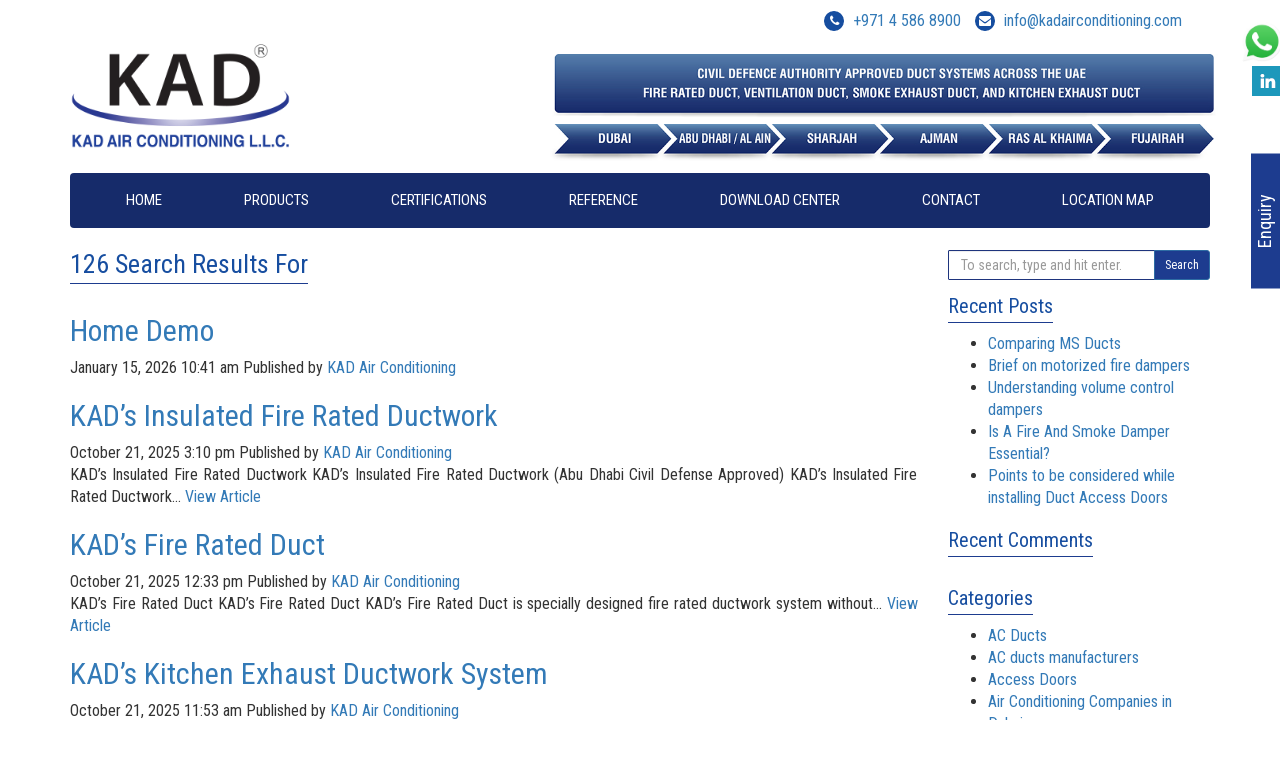

--- FILE ---
content_type: text/css
request_url: https://www.kadairconditioning.com/wp-content/themes/html5blank-stable/css/menu.css
body_size: 1577
content:
.cssmenu,
.cssmenu ul,
.cssmenu ul li,
.cssmenu ul li a,
.cssmenu #menu-button {
	margin: 0;
	padding: 0;
	border: 0;
	list-style: none;
	line-height: 1;
	display: block;
	position: relative;
	-webkit-box-sizing: border-box;
	-moz-box-sizing: border-box;
	box-sizing: border-box;
}
.cssmenu:after,
.cssmenu > ul:after {
	content: ".";
	display: block;
	clear: both;
	visibility: hidden;
	line-height: 0;
	height: 0;
}
.cssmenu #menu-button {
	display: none;
}
.cssmenu {
	width: 100%;
	line-height: 1;
	background: #162B6A;
	border-radius: 4px; 
}
#menu-line {
	position: absolute;
	top: 0;
	left: 0;
	height: 3px;
	background: #009ae1;
	-webkit-transition: all 0.25s ease-out;
	-moz-transition: all 0.25s ease-out;
	-ms-transition: all 0.25s ease-out;
	-o-transition: all 0.25s ease-out;
	transition: all 0.25s ease-out;
	z-index: 9;
}
.cssmenu > ul > li {
	float: left;
}
.cssmenu.align-center > ul {
	font-size: 0;
	text-align: center;
}
.cssmenu.align-center > ul > li {
	display: inline-block;
	float: none;
}
.cssmenu.align-center ul ul {
	text-align: left;
}
.cssmenu.align-right > ul > li {
	float: right;
}
.cssmenu.align-right ul ul {
	text-align: right;
}
.cssmenu > ul > li > a {
	padding: 20px 41px;
	font-size: 15px;
	text-decoration: none;
	text-transform: uppercase;
	color: #fff;
	-webkit-transition: color .2s ease;
	-moz-transition: color .2s ease;
	-ms-transition: color .2s ease;
	-o-transition: color .2s ease;
	transition: color .2s ease;
}


@media screen and (-webkit-min-device-pixel-ratio:0) { 
	/*for Safari*/
	::i-block-chrome, .cssmenu > ul > li > a {
		padding: 20px 39px;
	}
}


.cssmenu > ul > li:hover  > a:before,.cssmenu > ul > li.current-menu-item > a:before,.cssmenu > ul > li.current-page-ancestor > a:before{
	height: 3px;
	background-color: #164d9f;
	position: absolute;
	content: "";
	top:0;left: 0;right: 0;
}
.cssmenu  #menu-line{display: none;}





.cssmenu > ul > li:hover > a,
.cssmenu > ul > li.current-menu-item > a, .cssmenu > ul > li.current-page-ancestor > a {
	color: #162B6A;
	background-color: #fff;
}
.cssmenu > ul > li.has-sub > a {
	padding-right1: 25px;
}
.cssmenu > ul > li.has-sub > a::after {
	position: absolute;
	top: 21px;
	right: 10px;
	width: 4px;
	height: 4px;
	border-bottom: 1px solid #fff;
	border-right: 1px solid #fff;
	content: "";
	-webkit-transform: rotate(45deg);
	-moz-transform: rotate(45deg);
	-ms-transform: rotate(45deg);
	-o-transform: rotate(45deg);
	transform: rotate(45deg);
	-webkit-transition: border-color 0.2s ease;
	-moz-transition: border-color 0.2s ease;
	-ms-transition: border-color 0.2s ease;
	-o-transition: border-color 0.2s ease;
	transition: border-color 0.2s ease;
}
.cssmenu > ul > li.has-sub:hover > a::after {
	border-color: #162B6A;
}
.cssmenu ul ul {
	position: absolute;
	left: -9999px;
	z-index: 9;
	box-shadow: 0 5px 8px #333;
}
.cssmenu li:hover > ul {
	left: auto;
}
.cssmenu.align-right li:hover > ul {
	right: 0;
}
.cssmenu ul ul ul {
	margin-left: 100%;
	top: 0;
}
.cssmenu.align-right ul ul ul {
	margin-left: 0;
	margin-right: 100%;
}
.cssmenu ul ul li {
	height: 0;
	-webkit-transition: height .2s ease;
	-moz-transition: height .2s ease;
	-ms-transition: height .2s ease;
	-o-transition: height .2s ease;
	transition: height .2s ease;
}
.cssmenu ul li:hover > ul > li {
	height: 32px;
}
.cssmenu ul ul li a {
	padding: 10px 20px;
	width: 201px;
	font-size: 14px;
	background: #f9f9f9;
	text-decoration: none;
	color: #333;
	-webkit-transition: color .2s ease;
	-moz-transition: color .2s ease;
	-ms-transition: color .2s ease;
	-o-transition: color .2s ease;
	transition: color .2s ease;
}
.cssmenu ul ul li:hover > a,
.cssmenu ul ul li a:hover {
	color: #162B6A;
}
.cssmenu ul ul li.has-sub > a::after {
	position: absolute;
	top: 13px;
	right: 10px;
	width: 4px;
	height: 4px;
	border-bottom: 1px solid #dddddd;
	border-right: 1px solid #dddddd;
	content: "";
	-webkit-transform: rotate(-45deg);
	-moz-transform: rotate(-45deg);
	-ms-transform: rotate(-45deg);
	-o-transform: rotate(-45deg);
	transform: rotate(-45deg);
	-webkit-transition: border-color 0.2s ease;
	-moz-transition: border-color 0.2s ease;
	-ms-transition: border-color 0.2s ease;
	-o-transition: border-color 0.2s ease;
	transition: border-color 0.2s ease;
}
.cssmenu.align-right ul ul li.has-sub > a::after {
	right: auto;
	left: 10px;
	border-bottom: 0;
	border-right: 0;
	border-top: 1px solid #dddddd;
	border-left: 1px solid #dddddd;
}
.cssmenu ul ul li.has-sub:hover > a::after {
	border-color: #ffffff;
}
@media all and (max-width: 991px), only screen and (-webkit-min-device-pixel-ratio: 2) and (max-width: 991px), only screen and (min--moz-device-pixel-ratio: 2) and (max-width: 991px), only screen and (-o-min-device-pixel-ratio: 2/1) and (max-width: 991px), only screen and (min-device-pixel-ratio: 2) and (max-width: 991px), only screen and (min-resolution: 192dpi) and (max-width: 991px), only screen and (min-resolution: 2dppx) and (max-width: 991px) {
	.cssmenu {
		width: 100%;
	}
	.cssmenu ul {
		width: 100%;
		display: none;
	}
	.cssmenu.align-center > ul,
	.cssmenu.align-right ul ul {
		text-align: left;
	}
	.cssmenu ul li,
	.cssmenu ul ul li,
	.cssmenu ul li:hover > ul > li {
		width: 100%;
		height: auto;
		border-top: 1px solid rgba(120, 120, 120, 0.15);
	}
	.cssmenu ul ul li{border-top: 1px solid #ddd!important;}
	
	.cssmenu ul li a,
	.cssmenu ul ul li a {
		width: 100%;
	}
	.cssmenu > ul > li,
	.cssmenu.align-center > ul > li,
	.cssmenu.align-right > ul > li {
		float: none;
		display: block;
	}
	.cssmenu ul ul li a {
		padding:12px 15px;
		font-size: 14px;
		color: #4E4E4E;
		background: #F5F5F5;
	}
	.cssmenu ul ul li:hover > a,
	.cssmenu ul ul li a:hover {
		color: #000000;
	}
	.cssmenu ul ul ul li a {
		padding-left: 40px;
	}
	.cssmenu ul ul,
	.cssmenu ul ul ul {
		position: relative;
		left: 0;
		right: auto;
		width: 100%;
		margin: 0;
	}
	.cssmenu > ul > li.has-sub > a::after,
	.cssmenu ul ul li.has-sub > a::after {
		display: none;
	}
	#menu-line {
		display: none;
	}
	.cssmenu #menu-button {
		display: block;
		padding: 15px;
		color: #fff;
		cursor: pointer;
		font-size: 14px;
		text-transform: uppercase;
		z-index: 99999;
	}
	.cssmenu #menu-button::after {
		content: '';
		position: absolute;
		top: 16px;
		right: 20px;
		display: block;
		width: 20px;
		height: 2px;
		background: #fff;
	}
	.cssmenu #menu-button::before {
		content: '';
		position: absolute;
		top: 21px;
		right: 20px;
		display: block;
		width: 20px;
		height: 7px;
		border-top: 2px solid #fff;
		border-bottom: 2px solid #fff;
	}
	.cssmenu .submenu-button {
		position: absolute;
		z-index: 10;
		right: 0;
		top: 0;
		display: block;
		border-left: 1px solid rgba(120, 120, 120, 0.15);
		height: 33px;
		width: 52px;
		cursor: pointer;
	}
	.cssmenu .submenu-button::after {
		content: '';
		position: absolute;
		top: 12px;
		left: 26px;
		display: block;
		width: 1px;
		height: 11px;
		background: #000000;
		z-index: 99;
	}
	.cssmenu .submenu-button::before {
		content: '';
		position: absolute;
		left: 21px;
		top: 17px;
		display: block;
		width: 11px;
		height: 1px;
		background: #000000;
		z-index: 99;
	}
	.cssmenu .submenu-button.submenu-opened:after {
		display: none;
	}
}
@media (max-width: 1199px){
	.cssmenu > ul > li > a { 
		padding: 12px 32px;
		font-size: 13px; 
	}
}
@media (max-width: 991px){
	.cssmenu > ul > li > a {
		padding:12px 15px; 
	}
}



--- FILE ---
content_type: text/css
request_url: https://www.kadairconditioning.com/wp-content/themes/html5blank-stable/css/kad.css
body_size: 6534
content:
body{
	font-size: 16px;
	font-family: 'Roboto Condensed', sans-serif; 
	-ms-overflow-style: scrollbar !important;
}

img{
	max-width: 100%;
}
p{
	text-align: justify;
}

p:empty {
  display: none;
}

a{
	outline: 0;
	font-family: 'Roboto Condensed', sans-serif;
}
a:focus{text-decoration: none;outline: 0;}


.btn-primary{
	background-color: #1D3C8F;
}
.form-control{
    border: 1px solid #1e347d;	
	-webkit-border-radius: 1px;
	-moz-border-radius: 1px;
    border-radius: 1px;
	height: 29px;
    padding: 0 12px;
}
.form-control:focus{
    border-color: #CF0000;
    -webkit-box-shadow: none;
	box-shadow: none;
}
.btn-success, .btn-success:hover,.btn-success:active, .btn-success.active, .open>.dropdown-toggle.btn-success,.btn-success:focus, .btn-success.focus,.btn-success:active:hover, .btn-success.active:hover, .open>.dropdown-toggle.btn-success:hover, .btn-success:active:focus, .btn-success.active:focus, .open>.dropdown-toggle.btn-success:focus, .btn-success:active.focus, .btn-success.active.focus, .open>.dropdown-toggle.btn-success.focus{
    background-color: #cf0000;
	border-color: transparent;
	outline: 0;
}

.news-letter-form .form-group{
	margin-bottom: 26px;
}
hr { 
    border-top: 1px solid #D6D6D6;
}
h1{
	border-bottom: 1px solid #1D3C8F;
	font-size: 26px;
	text-transform: capitalize; 
	display: inline-block;
	padding-bottom: 5px;
	color: #174ea0;
	margin-top: 0;
}
h1.title-bdg {
    border-bottom: 1px solid #1D3C8F;
    font-size: 26px;
    display: inline-block;
    padding-bottom: 5px;
    color: #174ea0;
    margin-top: 0;
}

h4.title-bdg{ border-bottom: 1px solid #1D3C8F;
	font-size: 26px; 
	display: inline-block;
	padding-bottom: 5px;
	color: #174ea0;
margin-top: 0;}
h3{
	border-bottom: 1px solid #1D3C8F;  
	display: inline-block;
	padding-bottom: 5px;
	color: #174ea0;
	margin: 0;
	margin-bottom: 7px;
	font-size: 20px;
	text-transform1: capitalize;
}
h3 a:hover, h1 a:hover{text-decoration: none;}

/* -- HOME -- */

header{
	padding-top: 10px; 
}

@media only screen and (max-width:1000px)  {
	.info {
		text-align: right;
		margin-top: 5px;
		padding-bottom: 20px;
	}
}

.bannertop{
	border-radius: 5px; 
	margin-bottom: 15px;
	overflow: hidden;
	position: relative;
}
.bannertop{
	position: relative;
}
.bannertop img{
	width: 100%; 
}
.bannertop .nav-tabs{
	position: absolute;
	bottom: 11px;
    left: 15px;
}
.bannertop .nav-tabs li a{
	background-color: #eee;
}
.logo{
	display: block; 
	margin-top: 3px;
}
.logo img{
	margin-bottom: 10px;
}

.logo-wrap{
    height: 152px; 
    display: flex; 
    align-items: flex-end;
}
.fifty-year-logo-container{
    display: flex;
    flex-direction: row-reverse;
    height: 98px; 
    align-items: flex-end;
}
.fifty-year-logo-container-2{
    width: 170px;
}
@media (max-width:991px) {
    .fifty-year-logo-container{
        padding-bottom: 3px;
        height: 60px; 
        justify-content: center;
    }
    .fifty-year-logo-container-2{
        width: 145px;
    }
    .logo-wrap{
    height: 100px;
    }
}

.cert-banners{
    width: 670px;
}

@media (max-width: 991px){
    .cert-banners{
    width: 370px;
}
}

.cert-page-cert-heading{
        color: #00419A!important;
    }


.chairman-mssg-holder{
	border: 1px solid #DADADA; 
	padding: 25px 15px;
    border-top: 4px solid #1D3C8F; 
    background-repeat: no-repeat;
    background-position: bottom;
}
.margin-btm20{
	margin-bottom: 20px;
}

/*.chairman-mssg-holder .media-left, .media>.pull-left{
	padding-left: 30px;
	padding-right: 0;
}*/


.chairman-mssg-holder .media-left{
	padding-left: 30px;
	padding-right: 0;
	text-align: center;
  	text-transform: uppercase;
}
.chairman-mssg-holder .media-left h5{
	line-height: 20px;
	font-family: calibri;
	font-weight: bold;
	color: #1d3c8f;
}
.chairman-mssg-holder .media-left p{
	margin-bottom: 0;
}
.chairman-mssg-holder .media-left p:nth-child(1){
	color: #cf0000;
}
.chairman-mssg-holder .media-left img{
	max-width: inherit;
}
.chairman-mssg-holder .media-left span{
	color: #1D3C8F;
}
.websites {
	background-color: #164d9f;
	text-align: center;
}

.websites a{
	border: 0;
	display: inline-block;
	background: transparent;
  	color: #fff;
  	padding: 2%;
}
.websites a:hover,.websites a:focus{
	color: #fff;
	background-color: transparent;
	opacity: 0.7;
}
.websites a img{
    width: 20px;
	vertical-align: middle;
}

.info{
	text-align: right;
}
.info > div .fa {
	color: #fff;
	background: #164d9f;
	border-radius: 100%;
	height: 20px;
	width: 20px;
	margin-right: 5px;
	text-align: center;
	line-height: 20px;
	top: -1px;
	font-size: 12px;
}

.info div{
	display: inline-block;
	margin: 0px 0 10px 10px;
}
.accordian-wrap{
	
}
.accordian-wrap .panel-group .panel:nth-child(even) .panel-heading{
	background-color: #1D3C8F;
}
.accordian-wrap .panel-group .panel:nth-child(even) .panel-heading .icons-holder{
	background-color: #162B6A;
}


.accordian-wrap .panel-body, .accordian-wrap .panel{ 
	overflow: hidden;
}
.accordian-wrap .panel-heading a:hover {
	text-decoration: none;
    color: #ECECEC;
}
.accordian-wrap .panel-heading a {
	display: block;
}
.accordian-wrap .panel-heading .icons-holder {
	display: block;
	position: absolute;
	top: 0px;
	width: 37px;
	height: 37px;
	color: #FFF;
	background-color: #162b6a;
	left: 0px;
	text-align: center;
	line-height: 37px;
}
.accordian-wrap .panel-heading {
	position: relative;
	padding-left: 47px;
	color: #fff;
	background-color: #1d3c8f;
	border-color: 0;
}

.accordian-wrap .panel-heading .fa-plus {
	display: none;
}
.accordian-wrap .fa-plus {
	line-height: 37px;
}
.collapsed .fa-plus {
	display: block!important;
}
.collapsed .fa-minus {
	display: none!important;
}
.accordian-wrap .fa-plus {
	display: none;
}
.fa {
	position: relative;
	top: 1px;
}


/* -- Footer -- */
footer{
	background: #61656e;
	padding: 10px;
	margin-top: 20px;
}
footer .navbar-nav li a{
	color: #D5D5D5;
	border-right: 1px solid #D5D5D5;
	padding: 0 15px;
	line-height: 1;
  	margin: 10px 0;
  	font-size: 14px;
}


footer .navbar-nav li a:hover,footer .navbar-nav li a:focus, footer .navbar-nav li.current-menu-item a{
	color: #fff;
	background: transparent;
	text-decoration: underline; 
}

.copyright p{
	float: left;
	color: #D5D5D5;
  	padding-top: 25px;
	padding-left: 55px;
}
.copyright img{
	margin-right: 25px;
  	float: right;
}
.expo img{
	width: 220px;
	float: right;
}

.info{
	/* -webkit-animation-duration: 3s;
		-moz-animation-delay: 2s;
	-ms-animation-iteration-count: infinite;*/
}

/* -- MOB Menu -- */

/* -- ANIMATION --     
	.expo{
	-moz-animation-delay: 0.3s;
	-webkit-animation-delay: 0.3s; 
	-ms-animation-delay: 0.3s;  
	}
	.websites{ 
	-moz-animation-delay: 1s;
	-webkit-animation-delay: 1s; 
	-ms-animation-delay: 1s;  
	}
	
	.bannertop{
	-moz-animation-delay: 1.5s;
	-webkit-animation-delay: 1.5s; 
	-ms-animation-delay: 1.5s; 
	}
	
	.main h1, .main p{
	-webkit-animation-name: fadeInLeft;
	animation-name: fadeInLeft;
    -webkit-animation-duration: 1s;
	animation-duration: 1s;
	-webkit-animation-fill-mode: both;
	animation-fill-mode: both;
	-moz-animation-delay: 2s;
	-webkit-animation-delay: 2s; 
	-ms-animation-delay: 2s; 
	}
	.brochure{
	-moz-animation-delay: 2s;
	-webkit-animation-delay: 2s; 
	-ms-animation-delay: 2s; 
}*/ 

#web-trigger, #web-trigger:focus, #web-trigger:active{ 
    color: #fff;
    text-decoration: none;
    width: 100%;
    opacity: 1;
    font-size: 13px;
}
.os-fixed-social{
	
	width: 25px;
}
.os-fixed-social ul li a img{
	width: 25px;
	
}  

.breadcrumb strong.bread-current {
	color: #1E347D;
	font-weight: normal;
	text-decoration: underline;
	font-style: italic; 
}
.breadcrumb>li+li:before {
	content: "";
	display: inline-block;
}
.breadcrumb .fa-chevron-right:before {
	color: #ccc;
}
.breadcrumb {
	border-bottom: 1px solid #ddd;
	background-color: transparent;
	padding: 0 15px 8px 0;
	text-transform: capitalize;
}

.item-home > a{
    color: #1D3C8F;
}

.nav-tabs>li.active>a, .nav-tabs>li.active>a:hover, .nav-tabs>li.active>a:focus{ 
	background-color: #1D3C8F !important; 
	border: 0;
	color: #fff !important;
}
.chairman-mssg-holder .nav-tabs{
	border-bottom: 0;
}

.chairman-mssg-holder .nav-tabs>li>a{
    margin-right: 2px; 
	border: 0;
	border-radius: 0;
	background-color: #9A9A9A;
	color: #fff;
	padding: 5px 15px;
}
.chairman-mssg-holder .tab-content{
	border: 1px solid #C7D6FF;
    padding: 10px;
	
}
.chairman-mssg-holder .panel-body ul{
	padding-left: 22px;
}
.chairman-mssg-holder .panel-body ul li{
	margin-bottom: 5px;
}

.chairman-mssg-holder .panel-group{
	margin-bottom: 0;
}

.osc-res-tab .tab-content{
    padding: 10px;
	border: 1px solid #E0E0E0;
	display: inline-block;
    width: 100%;
}

.osc-res-tab .nav-tabs{
	border-bottom: 3px solid #1D3C8F!important;
}
.osc-res-tab .nav-tabs>li.active>a, .osc-res-tab .nav-tabs>li.active>a:hover, .osc-res-tab .nav-tabs>li.active>a:focus{border: 0!important
}

.thumbnail{
	background-color: #eee;
    border: 2px solid #FFF;    box-shadow: 0px 0px 1px 1px #ddd;
}
.thumbnail:hover{
	border: 2px solid #FFF;    box-shadow: 0px 0px 1px 1px #1D3C8F;
}
.thumbnail a:hover{text-decoration: none;}
.thumbnail img{padding: 30px 0;}
.tab-pane .tab-content{
	border: 0;padding: 0;
}
.tab-pane h3{
	color: #164d9f;
    margin-top: 0;
    padding-bottom: 3px;
    margin-bottom: 7px;
    text-transform: capitalize;
}

.links-wrap div.col-md-3{text-align: center;}
.nav-stacked>li>a{    background-color: #eeeeee; color: #333;}
.nav-stacked>li.active>a{    background-color: #A7A7A7!important;
    border-left: 4px solid #cc3429;
color: #FFF;}
#oscitas-restabs-1-location-map-55807 li.active > a{
    background-color: #1D3C8F;
}
.osc-res-tab .nav-tabs>li>a{
	border: 0;
}
.lifting-suplies-thumbs{
	list-style: none;
	padding: 0;
}
.lifting-suplies-thumbs li{padding:0 10px; height: 160px;}
.lifting-suplies-thumbs li a{
	display: block;
	text-align: center;
    font-size: 12px;
}
.lifting-suplies-thumbs li img{
	margin-bottom: 5px;
}

/* ======Group Profile========= */

/* ======Desclaimer========= */
.disclaimer ol{
	/* counter-reset: my-badass-counter; */
	list-style: decimal-leading-zero;
} 
/*.desclaimer ol li:before{
	content: counter(my-badass-counter);
	counter-increment: my-badass-counter;
	color: red;
}*/
.disclaimer ol li{ 
	color: #ee2d24;
	font-size: 22px;
	font-weight: lighter;
    border-bottom: 1px solid #eee;
	padding-bottom: 10px;
	margin-bottom: 5px;
    line-height: 22px;
	text-align: justify;
}
.disclaimer ol li b{ 
	font-size: 16px;
	font-weight: normal;
    display: block;
    clear: both;
}
.disclaimer ol li p{ 
	color: #333;
	font-size: 16px;
	font-weight: normal;
	margin-bottom: 10px;
} 
.disclaimer ol li p:nth-last-child(1){ 
	margin-bottom: 0;
}  

.success-msg{
	text-align: center;
	width: 50%;
	margin:67px auto 0 auto;
}
.success-msg .fa{ 
	color: #00A700;
	margin:10px 0;
	font-size: 75px;
}
.success-msg p{
	text-align: center;
}
/* ======Form Elements=====*/
.wpcf7-form{
	background-color: #1e347d;
	display: inline-block;
	width: 100%;
	color: #fff; 
	padding: 15px;
	overflow: hidden;
}
.wpcf7-form h2{ 
	margin-top: 0;
	font-size: 25px;
}
.wpcf7-form *{ 
	font-weight: normal;
}

.wpcf7-form select{
	background-image:url("../images/dropdown.jpg");
	background-repeat: no-repeat;
	background-position: right center;
	-moz-appearance: none;
	-webkit-appearance: none; 
}

select::-ms-expand {
    display: none;
}

div.wpcf7-validation-errors{ 
    margin: 15px 0 0 15px!important;
    clear: both; 
}

.wpcf7-recaptcha{
	margin-bottom: 0;
}
.wpcf7-recaptcha div, .rc-anchor, iframe .rc-anchor div{
    height: auto!important;
}

/*.contact > div:nth-child(odd){
	clear: left;
}*/

.wdm-nocapt-recapt div, .wdm-nocapt-recapt div iframe, .wdm-nocapt-recapt div iframe .fbc{
    width1: 100%!important;
}
#g-recaptcha-response{
    width: auto!important;
	margin: 10px!important;
}

span.wpcf7-not-valid-tip {
	font-size: 13px!important;
	position: absolute;
	display: table!important;
	color: #FFB979!important;
} 

.reach-us .fa {
    position: absolute;
    left: -38px;
    color: #ccc;
    font-size: 25px;
    width: 23px;
    text-align: center;
}
.wp-image-159{
    position: relative;
	z-index: 2;
	left: 56px;
}

.btn-holder img.ajax-loader{
    position: absolute;
	top: 50%;
	right: 30%;
	margin-top: -32px;
}
.btn-holder .btn{ 
    margin-right: 10px;
	position: relative;
	top: -3px;
}
.blog-content ol li{
	text-align: justify;
}
.title{
    background-color: #1D3C8F;
	display: inline-block;
	color: #fff;
	padding: 7px 13px 3px 13px;
}
.group-companies .nav-justified{
    display: table;
	width: 100%;
}
.group-companies .nav-justified li{
	display: table-cell;
	text-align: center;
	width: auto;
	vertical-align: middle;
	background-color: #eee;
    border-right: 2px solid #fff;
    position: relative;
}
.group-companies .nav-justified li:nth-last-child(1){
	border-right:0;
}

.group-companies .nav-justified li a:before{
    content: "";
	display: block; 
	position: absolute;
	left: 16px; 
	width: 31px;
	margin-left: 5px; 
	background-repeat: no-repeat; 
	z-index: 999;
	height: 29px;
	top: 50%;
	background-position: top center;
	margin-top: -14px; 
}




.group-companies .nav-justified li:nth-child(1) a:before{ 
	background-image: url(../images/hvac.png); 
} 
.group-companies .nav-justified li:nth-child(1) a:hover:before{
	background-image: url(../images/hvac-hov.png);
}
.group-companies .nav-justified li:nth-child(1).current-menu-item a:before{
	background-image: url(../images/hvac-hov.png);
}



.group-companies .nav-justified li:nth-child(2) a:before{ 
	background-image: url(../images/mep.png); 
} 
.group-companies .nav-justified li:nth-child(2) a:hover:before{
	background-image: url(../images/mep-hov.png);
}
.group-companies .nav-justified li:nth-child(2).current-menu-item a:before{
	background-image: url(../images/mep-hov.png);
}




.group-companies .nav-justified li:nth-child(3) a:before{ 
	background-image: url(../images/air-term.png); 
} 
.group-companies .nav-justified li:nth-child(3) a:hover:before{
	background-image: url(../images/air-term-hov.png);
}
.group-companies .nav-justified li:nth-child(3).current-menu-item a:before{
	background-image: url(../images/air-term-hov.png);
}


.group-companies .nav-justified li:nth-child(4) a:before{ 
	background-image: url(../images/contracting.png); 
} 
.group-companies .nav-justified li:nth-child(4) a:hover:before{
	background-image: url(../images/contracting-hov.png);
}
.group-companies .nav-justified li:nth-child(4).current-menu-item a:before{
	background-image: url(../images/contracting-hov.png);
}


.group-companies .nav-justified li:nth-child(5) a:before{ 
	background-image: url(../images/lifting.png); 
} 
.group-companies .nav-justified li:nth-child(5) a:hover:before{
	background-image: url(../images/lifting-hov.png);
}
.group-companies .nav-justified li:nth-child(5).current-menu-item a:before{
	background-image: url(../images/lifting-hov.png);
}


.group-companies .nav-justified li:nth-child(6) a:before{ 
	background-image: url(../images/doors.png); 
} 
.group-companies .nav-justified li:nth-child(6) a:hover:before{
	background-image: url(../images/doors-hov.png);
}
.group-companies .nav-justified li:nth-child(6).current-menu-item a:before{
	background-image: url(../images/doors-hov.png);
}

.group-companies .nav-justified li a{
	padding-left: 59px;
	text-align: left;
}
.group-companies .nav-justified li.current-menu-item, .group-companies .nav-justified li:hover{
	background-color: #164d9f;
}

.group-companies .nav-justified li.current-menu-item a{ 
	color: #fff; 
}
.group-companies .nav-justified li:hover a{ 
	color: #fff;
	background-color: transparent; 
}
.group-companies .nav-stacked{
	margin-top: 60px;
}
.group-companies .nav-stacked>li+li {
    margin-top: 22px;
}
.group-companies .nav-stacked li a{
	background-color: #b6150b;
	color: #fff;
	opacity: 0.6;
    padding-left: 40px;
}

.group-companies .nav-stacked li a:before{
	content: ""; 
	display: block; 
	position: absolute;
    left: 2px;
	width: 35px;
	background-repeat: no-repeat;
	z-index: 999;
	height: 28px;
	top: 50%;
	background-position: top center;
	margin-top: -14px; 
}
.group-companies .nav-stacked li:nth-child(1) a:before{ 
	background-image: url(../images/uae.png); 
}
.group-companies .nav-stacked li:nth-child(2) a:before{ 
	background-image: url(../images/oman.png); 
}
.group-companies .nav-stacked li:nth-child(3) a:before{ 
	background-image: url(../images/ksa.png); 
}
.group-companies .nav-stacked li:nth-child(4) a:before{ 
	background-image: url(../images/qatar.png); 
}


.group-companies .nav-stacked li.current-menu-item  a, .group-companies .nav-stacked li a:hover{ 
	opacity: 1;
}
.group-companies .grp-content{
	padding:20px;
    border: 1px solid #ccc;
	height: 270px;
    overflow-y: scroll;
}
.no-padding-left{
	padding-left: 0;
}  
.no-padding-right{
	padding-right: 0;
}  
#oscitas-restabs-1-location-map-50295 li.active > a{
	background-color: #1D3C8F!important;
}
#oscitas-restabs-1-location-map-76584 li a {
	background-color: #164D9F!important;
}

/* ============Site Map=============== */
.sitemap ul{
	margin-bottom: 20px;
}
.sitemap ul li{ 
	list-style: none;
}
.sitemap ul.type-circle li{
	list-style: square url("../images/circle-list.png");
}
.sitemap ul li a{
	font-size: 18px;
	color: #1D3C8F;
}

.sitemap ul li a:after{
    content: "\f101";
    font: normal normal normal 14px/1 FontAwesome;
	position: relative;
	left: 5px;
	top: -2px;
	
}
/*.nav>li>a, .nav>li>a{background-color: #eee;}*/
.nav-pills>li.active>a, .nav-pills>li.active>a:hover, .nav-pills>li.active>a:focus{
	background-color: #1D3C8F!important;
	border-radius: 0;
}
.nav-pills>li+li{ 
	margin-left: 0;
}
.news-letter-form .wpcf7-form{
	background-image: url(../images/graphworld.png);
	background-repeat: no-repeat;
	background-position: right -129px center;
    background-size: 27% 100%;
}
.news-letters{
    width: 13%;
    float: left;
}
.news-letter-form{
    width: 87%;
    float: left;
}
.modal-footer{
	float: left;width: 100%;clear:both;
}
.close{color: #FFF;opacity: 1;    text-shadow: 0 1px 0 #000;}
.modal-content form{
	padding: 0;
}
.modal-header br{
	display: none;
}
.openings-list{margin-top: 20px;}
.openings-list h4{ 
	margin-top: 0;
}
.openings-list p{
	color: #777;
	padding: 0;
	margin-top: 0;
}
.openings-list ul{
	color: #777; 
}
.home-prod .col-md-6 > p{
	margin: 0;
}
#mep{text-align: justify;}

.p_wrap div{text-align: justify;}
.p_wrap:after, .p_wrap:before, .tab-content:after,.tab-content:before{
	content: "";
	display: block;
	clear: both;
}
.nav-tabs {
    border-bottom: 0;
}

span.jquery-btn{ 
	background-color: #333;
    box-shadow: 0 5px 0 #333;
    display: block;
    height: 2px;
    margin-top: -1px;
    padding-bottom: 1px;
    position: absolute;
    right: 15px;
    top: 50%;
    width: 20px;
    z-index: 999;
}
span.jquery-btn:before{
	border-top: 2px solid #333;
    color: #ccc;
    content: "";
    display: block;
    position: relative;
    top: -5px;
}
#breadcrumbs .fa-home{
	font-size: 21px;
}
#fancybox-title-over{visibility: hidden!important;}
.sliderimgLi img{border: 0!important;}
#mega-menu-wrap-header-menu #mega-menu-header-menu > li.mega-menu-item > a{
	padding: 0px 49px 0px 50px!important;
}
.content-wrap-main{
	border: 1px solid #ddd;
    padding:3% 2% 3% 4%;
}
.p_wrap{ 
	margin-bottom: 25px;
    padding-bottom: 10px;
    border-bottom: 1px solid #ccc;padding-right: 10px;padding-left: 15px;
    padding-top: 5px;
}
table tr td{
	font-size: 14px;
}

.nav-tabs>li>a{border: 0;}
.tabs-list {
    width: 24%;
    display: inline-block;
}
.content-list {
    display: inline-block;
    vertical-align: top;
    width: 75%;
}
.content-wrap {
    border: 1px solid #ccc;
    padding: 15px;
}
.tabs-list ul {
    border-color: transparent;
}
.reach-us ul {
    padding-left: 56px;
    list-style: none;
}
.reach-us ul li {
    margin-bottom: 20px;
    position: relative;
}
.reach-us .fa {
    position: absolute;
    left: -38px;
    color: #ccc;
    font-size: 25px;
    width: 23px;
    text-align: center;
}
.reach-us h3 {
    margin-bottom: 20px;
    margin-left: 20px;
}
.bx-wrapper .bx-viewport {
    -moz-box-shadow: none!important;
    -webkit-box-shadow: none!important;
    box-shadow: none!important;
    border: 5px solid #E0E0E0!important;
    left: 0!important;
    top: -5px;
    background: #fff;
    -webkit-transform: translatez(0);
    -moz-transform: translatez(0);
    -ms-transform: translatez(0);
    -o-transform: translatez(0);
    transform: translatez(0);
}
.header-img{float: right;}

/* ============Media Queries=============== */

@media (min-width: 1200px){
	.container {
		width: 1170px;
	}
	.websites a{
		padding: 1% 2%;
	}
}
@media (max-width: 1199px){
	.tabs-list {
		width: 30%;
	}
	.content-list {
		width: 68%;
	}
	.cssmenu > ul > li > a{
		padding: 15px 29.5px;
	}
	.wp-image-159{ 
		left: 33px;
	}
	.btn-holder .btn-block{
		width: auto!important;
		float: left;
		margin-right: 15px;
	}
	.btn-holder img.ajax-loader{
		position: inherit;
		float: left;
	}
	
	
	.news-letters{
		width: 15%; 
	}
	.news-letter-form{
		width: 85%; 
	}
    #mega-menu-wrap-header-menu #mega-menu-header-menu > li.mega-menu-item > a {
		padding: 0px 30px!important;
	} 
}
@media (min-width: 992px){
	span.jquery-btn{
		display: none;
	}
	
	.copyright{    padding-left: 70px;}
}

@media (max-width: 991px){
	
	.reach-us ul {
		padding-left: 0;
	}
	
	.reach-us ul li {
		margin-left: 18%;
        font-size: 15px;
	} 
	.reach-us .fa{
		left: -30px;    font-size: 18px;
	}
	
	
	.sliderimgLi{width: 146px!important;}
	.cssmenu{
		position: relative;
	}
	
	.btn-holder .btn-block{
		width: 100%!important;
	}
	.wp-image-159 {
		left: 49px;
	}
	.wpcf7-form h2 {
		margin-top: 0;
		font-size: 21px;
	}
	.news-letters{
		display: none;
	}
	.news-letter-form{
		width: 100%; 
	}
	.news-letter-form .form-horizontal label{
		text-align: left;
	}
	.jquery-responsive-select-menu{
		display: block!important;
		width: 100%;
		border: 1px solid #ddd;
		padding: 10px; 
		background-color: #f1f1f1;
		position: relative;
	}
    .jquery-responsive-select-menu:focus{
		outline: 0;
	}
	#mega-menu-wrap-header-menu #mega-menu-header-menu > li.mega-menu-item > a {
		padding: 0px 7px!important;
	} 
	
}

@media (min-width: 1025px) {
	
}


@media (min-width: 768px) {
	.links-wrap div.col-md-3 img{
		width: 100%;
		margin:0;
		margin-bottom: 10px;
	}
	#web-trigger{
		display: none; 
	}
	.news-letters{padding-right: 0;text-align: right;}
	.news-letter-form{padding-left: 0;}
	.news-letters img{
		position: relative; 
	}
	
	
}

@media (min-width: 992px) {
	
	
}

@media (max-width: 992px) and (min-width:801px) { 
	.cssmenu > ul > li > a{
        padding: 15px 16px;
		font-size: 13px;
	}
}


@media (max-width: 991px) {
	
	
	.copyright{text-align:center;}
	.copyright p{padding-top: 0;text-align: center;float: none;}
	.copyright img{display: inherit;margin:0;float: none;}
}


@media (max-width: 767px) {
	tr.header>td{
		font-size: 16px;
	}
	.content-wrap {
		margin-bottom: 15px;
	}
	.content-list {
		width: 100%;
	}
	.tabs-list {
		width: 100%;
		margin-bottom: 15px;
	}
	.reach-us ul li {
		margin-left: 50px;
	}
	.tabs-list {
		width: 100%;
		margin-bottom: 15px;
	}
	.links-wrap div.col-md-3 { 
		margin-bottom: 15px;
	}
	.air-duct a>img{
		width: 200px;
	}
	.copyright p{padding-top: 25px;float: left;}
	
	.links-wrap div.col-md-3 img{ 
		margin:0!important;
	}
	span.wpcf7-form-control-wrap,span.wpcf7-not-valid-tip{
		width: 100%;
	}
	.sliderimgLi{width: 144px!important;}
    .websites{
		text-align: left;
	}
    .websites a{
		width: 49%;
	}
	
    .info{
		text-align: center;
		margin-top: 15px;
	}
	.info{
		text-align: center;
		margin-top: 15px;
	}
    #cssmenu{
		margin-top: 5px;
        height: auto; 
	}
	
    /* #menu-button > a {
		padding: 9px 20px!important;
		}
		#menu-button::before{
        top: 20px;
		}
		#menu-button::after{
        top: 10px;
	} */
    .websites{
		margin-bottom: 0;
	}
	
    .footer-menu ul li{
		width: 30%;
		display: inline-block;
	}
    .footer-menu ul li a{
		border-right: 0;
	}
    .copyright{
		border-top:1px solid #eee;
        padding-top: 10px; 
	}
    .copyright img{
		float: right;
	}
    .wpcf7-form h2{
		font-size: 20px
	}  
    .wp-image-159 {
		display: none;
	}
	.captcha-nws{
		position: relative;left: 15px;
	}
}

@media (max-width: 479px) {
	.reach-us ul li {
		font-size: 13px;
	}
	.reach-us .fa {
		font-size: 20px;
	}
	
	.chairman-mssg-holder .media-left{
		width: 100%;
		float: left;
		margin-bottom: 15px;
		padding-left: 0;
		
	}
	.chairman-mssg-holder .media-left img{ 
		float: left;  
	}
	.chairman-mssg-holder .media-left h5{
		margin-top: 21px;
	}
	.footer-menu ul li{
		width: 49%;
	}
	.copyright, .copyright p, .copyright img{
		text-align: center;
		display: inline-block;
		float: none;
	}
	.copyright{
		width: 100%;
	}
	.copyright p{
		padding-top: 0;
		width: 100%;
		padding:0;
	}
	.copyright img{
		margin-left: 0;
	}
	.websites a img{
		width: 20px;
		vertical-align: middle;
	}
	
	
}
@media (max-width: 319px) {
	.nav-tabs>li {
		float: none;
	}
	.nav-tabs>li.active>a, .nav-tabs>li.active>a:hover, .nav-tabs>li.active>a:focus {
		border-radius: 0;
	}
    .websites a {
		width: 100%;
	}
	.websites img {
		vertical-align: middle;
	}
	#web-trigger, #web-trigger:focus, #web-trigger:active{font-size: 12px;}
}


/* == Khalifa = */
.sidebar-widget > div{
	margin-bottom: 20px;
}
.sidebar-widget h3{
	margin-bottom: 10px;
}
.search{margin-bottom: 15px;}
.anchor-wrap .row div{
	margin-bottom1: 15px;
}
.anchor-wrap .row:nth-last-child(1) > div{margin-bottom: 0}
.accordian-wrap #collapseOne .panel-body {
    border: 1px solid #1D3C8F;
}
.accordian-wrap #collapseTwo .panel-body {
    border: 1px solid #1D3C8F; 
}

.no-brd-btm{
	border-bottom: 0;
	margin-bottom: 0;
}
.brochure img{
	margin-right: 5px;
    float: left;
    width: 140px;
}
.brochure h3 {
    color: #1D3C8F;
    font-size: 24px;
    padding-top: 37px;
    margin: 0;
    margin-bottom: 5px;
    text-transform: inherit;
}
.brochure a {
    color: #174ea0;
    float: left;
}
@media (max-width: 991px){
	.brochure img {
		width: 74px;
	}
	.brochure h3 {
		color: #1D3C8F;
		padding-top: 8px;
	}
	
	
	.lifting-suplies-thumbs li {
		display: inline-block;
		width: 25%;
		float: left;
	}
	.lifting-suplies-thumbs li img {
		margin: 0 auto 5px auto;
		display: block;
		text-align: center;
	}
	
}
@media (max-width: 568px){
	.bannertop ul.nav-tabs{
		position: inherit;
        float: none;
		display: table;
		width: 100%;left: 0;
        margin: 0;
	}
	.bannertop ul.nav-tabs>li {
		display: table-cell;
		float: none;
		width: auto;
	}
	.bannertop ul.nav-tabs>li>a {
		border-radius: 0;
		margin: 0;
	}
	
	.info div {
		font-size: 12px;    margin-left: 0;
	}
	.home-wel {
		width: 100%;
	}
	.home-brochure {
		width: 150px;
		margin: 0 auto;
		display: block;
		float: none;
	}
	.home-wel:after, .home-wel:before, .home-brochure:after, .home-brochure:before {
		clear: both;
		content: "";
		display: block;
	}
	.lifting-suplies-thumbs li {
		display: inline-block;
		width: 50%;
		float: left;
	}
	.nav-tabs>li>a{border-radius: 4px;}
	.sliderimgLi{width: auto;}
	.nav-tabs{margin-bottom: 5px;} 
	.nav-tabs>li{
		/* width: 100%;*/
	}
	
}
@media (max-width: 767px){
	
	.brochure {
		text-align: center;
	}
	.brochure img, .brochure a {
		margin: 0 auto;
		float: none;
	}
	.brochure h3 {
		font-size: 18px;
	}
	
	.home-prod .hidden-md{
		margin-top: -10px;
	}
	.home-prod p span{display: none;}
	h1 { 
		font-size: 22px;
	}
	h3 {
    font-size: 18px;
	}
	.brochure1  img{margin-bottom:10px;}
	
	.brochure1 img {
		margin-bottom: 10px;
	}
	h1 {
		font-size: 18px;
	}
	.tab-pane h3{
        margin-top: 10px;
	}
	div.wpcf7-validation-errors{margin: 15px 0 0 0!important}
	.info div { 
		margin-bottom: 5px;
	}
    .info {
		text-align: right;
		margin-top: 5px;		
	}
	.home-prod .hidden-md {
		margin-top: -10px;
	}
	
	.breadcrumb>li{font-size: 12px;}.breadcrumb>li+li:before{padding: 0 2px;}
}
@media (max-width: 479px){
	
    .info > div .fa {font-size: 8px;
		padding: 0;
		width: 15px;
		height: 15px;
	line-height: 15px;}
	
	.logo-wrap, .info{
		/*    width: 100%;
		text-align: center;*/
	}
    .logo-wrap img {
		margin: 0 auto;
		margin-bottom: 5px;
	}
	header {
		padding-top: 0;
	}
	.header-img {
		float: none;
		clear: both;
	}
	
}
@media (max-width: 319px){
	.nav-tabs>li>a{font-size: 12px;
	padding: 5px 7px;} 
}
/* End == Khalifa = */
.wpcf7-mail-sent-ok{
	display:none!important;
}
#click-menu{display: none!important}
.accordian-wrap .panel-heading .icons-holder img {
    vertical-align: middle;
}

#mega-menu-wrap-header-menu #mega-menu-header-menu > li.mega-menu-item > a{text-transform: uppercase!important;}
#mega-menu-wrap-header-menu #mega-menu-header-menu{    padding: 2px!important;}



--- FILE ---
content_type: text/css
request_url: https://www.kadairconditioning.com/wp-content/themes/html5blank-stable/css/ninja-forms.css
body_size: 741
content:
#nf-form-2-cont, #nf-form-4-cont, #nf-form-7-cont, #nf-form-8-cont, #nf-form-9-cont, #nf-form-10-cont{

	background: #1e347d!important;

    padding: 15px!important;

}



@media only screen and (min-width: 1200px) {

#nf-form-title-4{

	padding-left: 45px;

}

}



.nf-form-title{

	color: #ffffff!important;

	font-size:25px!important;

	border: none;

}



.nf-response-msg p{

	color: #ffffff!important;

	

}



.nf-field-container {

    margin-bottom: 15px!important;

}



.nf-form-content{

	padding:0px!important;

	

}



.nf-form-content label {

    font-size: 16px!important;

    line-height: 20px!important;

    color: #ffffff!important;

	font-weight:normal!important;

}



.nf-form-content .label-above .nf-field-label, .nf-form-content .label-below .nf-field-label, .nf-form-content .label-hidden .nf-field-label{

	margin-bottom:4px!important;

}



.nf-form-content .listselect-wrap .nf-field-element div, .nf-form-content input.ninja-forms-field, .nf-form-content select.ninja-forms-field:not([multiple]) {

	height:30px!important;

}



.nf-form-content .list-select-wrap>div div:after {

	height:40px!important;

}



.nf-error.field-wrap .nf-field-element:after {

	z-index: 1;

}

.nf-pass.field-wrap .nf-field-element:after {

	z-index: 1;

	top: -9px!important;

    right: 33px!important;

	display: none!important;

}



.ninja-forms-field{

	padding-top: 3px!important;

	padding-bottom: 3px!important;

	

}



.nf-error.field-wrap .nf-field-element:after {

	height: 45px!important;

    width: 30px!important;

    line-height: 30px!important;

}



.nf-form-content textarea.ninja-forms-field {

    height: auto!important;

}

  

.nf-error, .nf-error-msg {

    color: #FFB979!important;

}



.nf-form-content button, .nf-form-content input[type=button], .nf-form-content input[type=submit], .nf-form-content button:hover, .nf-form-content input[type=button]:hover, .nf-form-content input[type=submit]:hover {

	background-color: #cf0000!important;

	border-radius: 6px!important;

	color:#ffffff!important;

	padding: 6px 12px 12px 12px!important;

}



.nf-form-fields-required{

	display:none!important;

}



.nf-form-content .list-select-wrap>div select {

	padding:6px 12px!important;

	/*background: #fffcfc!important;*/

}



.nf-form-content textarea.ninja-forms-field {

    height: 145px!important;

}



/*Telephone Required * removed */

#nf-label-field-8, #nf-label-field-31, #nf-label-field-60, #nf-label-field-70, #nf-label-field-82, #nf-label-field-92{

	visibility: hidden;

}

--- FILE ---
content_type: text/css
request_url: https://www.kadairconditioning.com/wp-content/themes/html5blank-stable/style.css?ver=1.0
body_size: 4261
content:
/*
Theme Name: Bin Dasmal Group
Theme URI: http://html5blank.com
Description: HTML5 Blank WordPress Theme
Version: 1.4.3
Author: Todd Motto (@toddmotto)
Author URI: http://toddmotto.com
Tags: Blank, HTML5, CSS3

License: MIT
License URI: http://opensource.org/licenses/mit-license.php
*/

/*------------------------------------*\
MAIN
\*------------------------------------*/

/* global box-sizing */
*, *:after, *:before { -moz-box-sizing: border-box; box-sizing: border-box; -webkit-font-smoothing: antialiased; font-smoothing: antialiased; text-rendering: optimizeLegibility; }
/* html element 62.5% font-size for REM use */
html { }
body { }
/* clear */
.clear:before, .clear:after { content: ' '; display: table; }
.clear:after { clear: both; }
.clear { *zoom:1;
}
img { max-width: 100%; vertical-align: bottom; }
a { text-decoration: none; }
a:focus { outline: 0; }
a:hover, a:active { outline: 0; }
input:focus { outline: 0; border: 1px solid #04A4CC; }
.os-fixed-social { z-index: 9999!important; }
span.wpcf7-form-control-wrap { display: block; }
.home-title-bdg { text-transform: inherit!important; }
.countrycode > select { display: block; width: 100%; height: 29px; padding: 0 2px; font-size: 13px; line-height: 1.42857143; color: #555; background-color: #fff; border: 1px solid #1e347d; border-radius: 1px; -webkit-border-radius: 1px; -moz-border-radius: 1px; -webkit-box-shadow: inset 0 1px 1px rgba(0,0,0,0.075); box-shadow: inset 0 1px 1px rgba(0,0,0,0.075); -webkit-transition: border-color ease-in-out .15s, -webkit-box-shadow ease-in-out .15s; -o-transition: border-color ease-in-out .15s, box-shadow ease-in-out .15s; transition: border-color ease-in-out .15s, box-shadow ease-in-out .15s; }
.countrycode { float: left; clear: both; width: 44%; }
.telephone { width: 56%; float: left; }
.wpcf7-form h2 { color: #fff; border: 0; }
.contact .form-group label { width: 100%; }
.wpcf7-form .form-group:after, .wpcf7-form .form-group:before { content: ""; display: table; clear: both; }

/*------------------------------------*\
STRUCTURE
\*------------------------------------*/
@media (min-width: 992px) {
.copyright { padding-left: 30px; }
}

@media only screen and (-webkit-min-device-pixel-ratio:1.5), only screen and (min-resolution:144dpi) {
}
/*------------------------------------*\
MISC
\*------------------------------------*/

::selection { background: #04A4CC; color: #FFF; text-shadow: none; }
::-webkit-selection {
background:#04A4CC;
color:#FFF;
text-shadow:none;
}
::-moz-selection {
background:#04A4CC;
color:#FFF;
text-shadow:none;
}
/*------------------------------------*\
WORDPRESS CORE
\*------------------------------------*/

.alignnone { margin: 5px 20px 20px 0; }
.aligncenter, div.aligncenter { display: block; margin: 5px auto 5px auto; }
.alignright { float: right; margin: 5px 0 20px 20px; }
.alignleft { float: left; margin: 5px 20px 20px 0; }
a img.alignright { float: right; margin: 5px 0 20px 20px; }
a img.alignnone { margin: 5px 20px 20px 0; }
a img.alignleft { float: left; margin: -10px 20px 20px 0; }
a img.aligncenter { display: block; margin-left: auto; margin-right: auto; }
.wp-caption { background: #FFF; border: 1px solid #F0F0F0; max-width: 96%; padding: 5px 3px 10px; text-align: center; }
.wp-caption.alignnone { margin: 5px 20px 20px 0; }
.wp-caption.alignleft { margin: 5px 20px 20px 0; }
.wp-caption.alignright { margin: 5px 0 20px 20px; }
.wp-caption img { border: 0 none; height: auto; margin: 0; max-width: 98.5%; padding: 0; width: auto; }
.wp-caption .wp-caption-text, .gallery-caption { font-size: 11px; line-height: 17px; margin: 0; padding: 0 4px 5px; }
.sticky { }
.bypostauthor { }
a.enquiry-form { position: fixed; right: -38px; background: #1D3C8F; padding: 6px 23px; color: white; letter-spacing: 0px; text-transform: uppercase; font-weight: bold; transform: rotate(-90deg); margin-top: -68px; top: 63%; z-index: 999999; }
body.page-template-ppc-page-php .enquiry-tab { display: none!important; }

/*------------------------------------*\
PRINT
\*------------------------------------*/

@media print {
* { background: transparent !important; color: #000 !important; box-shadow: none !important; text-shadow: none !important; }
a, a:visited { text-decoration: underline; }
a[href]:after { content: " (" attr(href) ")"; }
abbr[title]:after { content: " (" attr(title) ")"; }
.ir a:after, a[href^="javascript:"]:after, a[href^="#"]:after { content: ""; }
pre, blockquote { border: 1px solid #999; page-break-inside: avoid; }
thead { display: table-header-group; }
tr, img { page-break-inside: avoid; }
img { max-width: 100% !important; }
@page { margin: 0.5cm; }
p, h2, h3 { orphans: 3; widows: 3; }
h2, h3 { page-break-after: avoid; }
}
table tr td { font-size: 16px; }
.post-196 .thumbnail p { text-align: center; }
.header-img { margin-top: 1%; margin-bottom: 1%; }

@media screen and (max-width:1024px) {
.logo-wrap img { width: 60%; }
}

@media screen and (max-width:767px) {
.keep-right .col-sm-4 { padding-left: 7px; }
.enquiry-tab a.enquiry-button.hidden-xs { display: inline-block !important; }
}

@media screen and (max-width:767px) {
.keep-right .col-sm-4 { padding-left: 12px; }
}
form#commentform p label { display: inline-block; width: 10%; vertical-align: top; }
form#commentform .comment-form-comment textarea { max-height: 59px; }
form#commentform .form-submit { padding-left: 10.3%; }
.comments h2 { font-size: 20px; margin-top: 20px; }
.comments>ul { padding: 0; }
.comments ul li.comment ul { margin-top: 10px; }
.comments ul li.comment { list-style: none; background: rgba(97, 101, 110, 0.10); padding: 2px 8px; padding-right: 0; }
.comments ul li.comment .comment-meta { font-size: 11px; }
.comments ul li.comment .reply a { font-size: 15px; background: #61656E; color: #fff; padding: 3px 8px; border-radius: 4px; }
.comments ul li.byuser ul.children { padding: 0; }
.enquiry-tab { 
	display: block; 
	position: fixed;
	width: 600px;
	right: -144px;
	/*text-align: center;*/ 
	transform: translateX(76%);
	-webkit-transform: translateX(76%);
	transition-duration: 1s;
	-webkit-transition-duration: 1s;
	top: 40px;
	z-index: 999;
	/*max-width: 43%;*/ 
}
.enquiry-tab a.enquiry-button, .enquiry-tab .wpcf7 { display: inline-block; min-width: 13%; width: 75%; text-align: left; vertical-align: middle; }
.enquiry-tab a.enquiry-button { width: 24%; background: #1D3C8F; color: #fff; text-align: center; transform: rotate(-90deg); -webkit-transform: rotate(-90deg); font-size: 18px; padding: 1px 17px 11px 17px; left: 55px; position: relative; text-decoration: none; cursor: pointer; }
.enquiry-tab.active-tab { transform: translateX(0); z-index: 9999999; -webkit-transform: translateX(0); transition-duration: 1s; -webkit-transition-duration: 1s; right: -3px; }
a.enquiry-button { width: 135px !important; }
.enquiry-tab.active-tab a.enquiry-button { padding: 5px 17px; /*left: 54px;*/ }
a.enquiry-button.visible-xs { display: none !important; }

@media (max-width:500px) {
.enquiry-tab, .enquiry-tab.active-tab { max-width: 100%; transform: translateX(73%); -webkit-transform: translateX(73%); top: 40px; right: -3px }
.enquiry-tab a.enquiry-button, .enquiry-tab.active-tab a.enquiry-button { width: 27% !important; left: 30px; padding: 6px 18px; }
a.enquiry-button.hidden-xs, .enquiry-tab a.enquiry-button.hidden-xs { display: none !important; }
a.enquiry-button.visible-xs { display: inline-block !important; }
.contact .enquiry-tab { display: none !important; }
.enquiry-tab .wpcf7 { width: 71%; height: 500px; overflow: auto; }
div#wdm-nocapt-recapt-id-recaptcha-668recaptcha { width: 100%; overflow: hidden; }
.enquiry-tab, .enquiry-tab.active-tab { max-width: 107px; top: 302px; right: -41px; overflow: visible; transform: rotate(-90deg); height: 36px; }
a.enquiry-button.visible-xs { display: inline-block !important; transform: rotate(0); -webkit-transform: rotate(0); position: relative; float: left; min-width: 100%; left: 0; }
.enquiry-tab .wpcf7 { display: none; }
}
.products .anchor-wrap .thumbnail img {/*height: 125px;*/ padding: 0px; width: auto; }

@media (max-width:320px) {
.enquiry-tab a.enquiry-button { left: 26px; }
.enquiry-tab.active-tab a.enquiry-button { left: 29px; }
.info.animated.fadeInRight.col-md-6.col-sm-7.col-xs-8.pull-right { }
}
.single-format-standard h1 { text-transform: none !important; }
.os-fixed-social, .os-fixed-social ul li a img { width: 30px; }
.enquiry-tab a.enquiry-button { padding-bottom: 4px; left: -82px; top:166px; }

@media screen and (min-width:1100px) {
.col-sm-3.text-right.dutest-m.dutest-big-5 img { margin-top: -20px; max-height: none; }
.col-sm-3.text-right.dutest-m img { max-height: 56px; float: right; }
}
.links-wrap div.col-md-3 img { margin: 0 auto !important; display: block; width: auto; height: auto; }
.slider-pro { min-width: 100%; }

@media (max-width:768px) {
.enquiry-tab, .enquiry-tab.active-tab { max-width: 107px; top: 372px; right: -41px; overflow: visible; transform: rotate(-90deg); height: 36px; }
a.enquiry-button.visible-xs { display: inline-block !important; transform: rotate(0); -webkit-transform: rotate(0); position: relative; float: left; min-width: 100%; left: 0; top: auto; }
.enquiry-tab .wpcf7 { display: none; }
.enquiry-tab a.enquiry-button.hidden-xs { display: none !important; }
.enquiry-tab a.enquiry-button { transform: rotate(0); -webkit-transform: rotate(0); }
}
.products .row .col-md-3.col-sm-3 a:hover { text-decoration: none !important; }
/*Sagar Css*/

.porduct-images { margin-top: 11px; }
.product-name { background: #1D3C8F; text-align: center; padding: 10px; margin-top: 5px; color: white; }
.product-name p { color: white; margin: 0; font-size: 13px; text-align: center; }
.product-discription h4 { color: #017AAF; font-weight: bold; padding-bottom: 15px; border-bottom: 1px solid #1D3C8F; }
.product-discription ul { padding-left: 16px; }
.product-discription {/*padding-left: 23px;*//*border-left: 3px solid gray*/ ;
}
.product-main { margin-bottom: 30px; }
.download-catlouge { width: 100%; text-align: left; padding: 10px; }
.download-catlouge a { box-shadow: 0px 0px 4px 4px rgba(0, 0, 0, 0.35); display: inline-block; }
.download-catlouge a img { width: 150px; }
.download-catlouge a:hover { box-shadow: none; }
.wpcf7-form { padding: 15px!important; }
div#catalogModal .close { background: #3C3939; height: 30px; width: 30px; border-radius: 50%; position: absolute; right: -10px; top: -12px; }
div#catalogModal .close:hover { background: #3C3939; }
#catalogModal .modal-body p.modal-title { padding: 5px 0px; display: block; border-bottom: 1px solid #CF0000; margin-bottom: 17px; font-weight: bold; font-size: 20px; }
.porduct-images img { width: 100%; }
.sp-horizontal .sp-previous-arrow { left: 80px; }
.sp-horizontal .sp-next-arrow { right: 80px; }
.product-main-sect { margin-bottom: 20px; float: left; }
.porduct-images:before { content: ""; position: absolute; height: 100%; width: 1px; top: 0px; background: #d2c9c9; right: 0; }

@media (max-width:640px) {
.porduct-images, .porduct-images p { text-align: center; margin-bottom: 25px; }
.porduct-images img { width: 50%; }
.product-name { width: 50%; margin: 0 auto; }
.product-discription { border: none; padding-left: 0; }
.download-catlouge { text-align: center; }
.product-name p { font-size: 18px; }
.home-brochure { width: 100%; }
.project-img img { max-height: 100%!important; }
}

@media (max-width:480px) {
.porduct-images img { width: 100%; }
.product-name { width: 100%; margin: 0 auto; }
}
/*ppc css*/
.page-template-ppc-page .home-brochure .fixed { position: fixed; top: 3px; width: 20.5%; max-width: 262px; }
.bdg-ppc-section h2 { border-bottom: 1px solid #1D3C8F; font-size: 26px; display: inline-block; padding-bottom: 5px; color: #174ea0; margin-top: 0; }
.page-template-ppc-page .bdg-ppc-section { background: #DBDBDB; padding: 20px; float: left; width: 100%; }
.services-img img { width: 100%; transition: all 0.5s ease-in-out; }
.service-heading h4 { font-weight: 600; color: #fff; font-size: 18px; }
.service-content p { font-size: 14px; color: #E6E6E7; }
.item-content { padding: 15px; background: #164D9F; border-bottom: 3px solid #1D3C8F; }
.services-main { margin-bottom: 20px; transition: all 0.5s ease-in-out; }
.blue-red { background: #1D3C8F; border-bottom: 3px solid #164D9F; }
.services-img { position: relative; overflow: hidden; }
.services-img h4 { position: absolute; top: 0; background: rgba(238, 45, 36, 0.41); padding: 9px; color: #fff; width: 180px; font-size: 15px; letter-spacing: 0.5px; }
.services-main h4 { color: #fff; padding: 6px; margin: 0; border-bottom: 0; }
.services-main h4.red { background: #1D3C8F; }
.services-main h4.blue { background: #164D9F; }
.services-img p { margin: 0px; }
.service-heading { display: none; }
.services-main:hover .services-img img { transform: scale(1.1); }
.service-content { height: 200px; }
.project-img img { width: 100%!important; height: 144px; }
.project-details-main { text-align: center; background: #F2F1F1; float: left; width: 100%; border-bottom: 2px solid #E3DFDF; }
.project-name h4 { padding: 3px 10px; font-size: 15px; height: 38px; display: flex; align-items: center; justify-content: center; color: #164D9F; }
.projects-main { float: left; width: 100%; margin-bottom: 19px; }
.project-slide { float: left; width: 100%; }
.project-slide .owl-carousel .owl-item .item { float: left; width: 100%; background: none; }
.project-slide .owl-carousel .owl-nav .owl-prev, .project-slide .owl-carousel .owl-nav .owl-next { opacity: 1; }
.project-slide .owl-nav { top: -46px; width: 2%; right: 30px; }
.project-slide .owl-nav { top: -38px; width: 2%; right: 35px }
.project-slide .owl-nav i { font-size: 26px; color: gray; width: 30px; height: 30px; background: #F0F0F0; line-height: 30px; }
.project-slide .owl-nav i:hover { background: red; color: white; }
.page-template-ppc-page .home-brochure #FSContact7 { background: #C7C7C7; padding: 10px 9px; float: left; }
.page-template-ppc-page #FSContact7.fscf-div-form input, .page-template-ppc-page #FSContact7.fscf-div-form textarea { width: 100%!important; height: 28px; padding-left: 10px; }
.page-template-ppc-page #FSContact7.fscf-div-form .fscf-input-select { background: white; height: 27px; width: 100%; }
.page-template-ppc-page #FSContact7.fscf-div-form .fscf-input-textarea { height: 43px; width: 100%; }
.page-template-ppc-page #FSContact7.fscf-div-form .fscf-button-reset { display: none; }
.page-template-ppc-page #FSContact7.fscf-div-form .fscf-button-submit { background: #164D9F; border: none; color: white; height: 30px!important; }
.page-template-ppc-page #FSContact7.fscf-div-form .fscf-button-submit:hover { background: #1D3C8F; }
.page-template-ppc-page .bdg-ppc-section { background: #DBDBDB; padding: 20px; float: left; width: 100%; }
.page-template-ppc-page .home-brochure .fixed { position: fixed; top: 3px; width: 20.5%; max-width: 262px; }
.page-template-ppc-page a.enquiry-button { display: none!important; }
.page-template-ppc-page .home-brochure .fscf-div-form { display: block!important; }
a.enquiry-form { position: fixed; right: -38px; background: #1D3C8F; padding: 6px 23px; color: white; letter-spacing: 0px; text-transform: uppercase; font-weight: bold; transform: rotate(-90deg); margin-top: -68px; top: 63%; z-index: 999999; }
/*.page-template-ppc-page .home-brochure h4 {
background: #164D9F;
margin: 0;
padding: 15px 10px;
text-align: center;
color: white;
text-transform: uppercase;
font-size: 21px;
}*/
.swal2-icon.swal2-warning { display: none !important; }
.swal2-popup .swal2-content { font-size: 16px !important; }
.swal2-popup .swal2-styled.swal2-confirm { font-size: 16px !important; }
.swal2-popup .swal2-styled.swal2-cancel { font-size: 16px !important; }
.page-template-ppc-page .home-brochure .fscf-div-form:before { content: "ENQUIRY FORM"; width: 100%; background: #164D9F; display: block; padding: 5px 12px; text-align: center; font-size: 17px; color: white; margin-bottom: 22px; }
.page-template-ppc-page .fscf-div-error { position: absolute; color: red!important; top: -13px; font-size: 10px; }
.page-template-ppc-page .fscf-div-field-left { padding-top: 6px; padding-bottom: 7px; }
.page-template-ppc-page #fscf_form_error7 { top: 45px; }
.page-template-ppc-page .fscf-label { font-size: 14px; position: relative; bottom: 4px; display: none; }
.page-template-ppc-page-php #fscf_captcha_image_div7 img.fscf-image-captcha { width: auto; height: 30px; }
.page-template-ppc-page-php #fscf_captcha_image_div7 { margin-bottom: 13px; }
input.wpcf7-form-control.wpcf7-captchar { width: 100%; color: #555; font-size: 14px; padding-left: 10px; border: none; height: 29px; margin-top: 3px; }



--- FILE ---
content_type: text/css
request_url: https://www.kadairconditioning.com/wp-content/themes/html5blank-stable/js/owl.carousel.min.css
body_size: 1520
content:
/**
 * Owl Carousel v2.1.0
 * Copyright 2013-2016 David Deutsch
 * Licensed under MIT (https://github.com/OwlCarousel2/OwlCarousel2/blob/master/LICENSE)
 */
.owl-carousel,.owl-carousel .owl-item{-webkit-tap-highlight-color:transparent;position:relative}.owl-carousel{display:none;width:100%;z-index:1}.owl-carousel .owl-stage{position:relative;-ms-touch-action:pan-Y}.owl-carousel .owl-stage:after{content:".";display:block;clear:both;visibility:hidden;line-height:0;height:0}.owl-carousel .owl-stage-outer{position:relative;overflow:hidden;-webkit-transform:translate3d(0,0,0)}.owl-carousel .owl-item{min-height:17px;float:left;-webkit-backface-visibility:hidden;-webkit-touch-callout:none}.owl-carousel .owl-item img{display:block;width:100%;-webkit-transform-style:preserve-3d}.owl-carousel .owl-dots.disabled,.owl-carousel .owl-nav.disabled{display:none}.owl-carousel .owl-dot,.owl-carousel .owl-nav .owl-next,.owl-carousel .owl-nav .owl-prev{cursor:pointer;cursor:hand;-webkit-user-select:none;-khtml-user-select:none;-moz-user-select:none;-ms-user-select:none;user-select:none}.owl-carousel.owl-loaded{display:block}.owl-carousel.owl-loading{opacity:0;display:block}.owl-carousel.owl-hidden{opacity:0}.owl-carousel.owl-refresh .owl-item{display:none}.owl-carousel.owl-drag .owl-item{-webkit-user-select:none;-moz-user-select:none;-ms-user-select:none;user-select:none}.owl-carousel.owl-grab{cursor:move;cursor:grab}.owl-carousel.owl-rtl{direction:rtl}.owl-carousel.owl-rtl .owl-item{float:right}.no-js .owl-carousel{display:block}.owl-carousel .animated{-webkit-animation-duration:1s;animation-duration:1s;-webkit-animation-fill-mode:both;animation-fill-mode:both}.owl-carousel .owl-animated-in{z-index:0}.owl-carousel .owl-animated-out{z-index:1}.owl-carousel .fadeOut{-webkit-animation-name:fadeOut;animation-name:fadeOut}@-webkit-keyframes fadeOut{0%{opacity:1}100%{opacity:0}}@keyframes fadeOut{0%{opacity:1}100%{opacity:0}}.owl-height{transition:height .5s ease-in-out}.owl-carousel .owl-item .owl-lazy{opacity:0;transition:opacity .4s ease}.owl-carousel .owl-item img.owl-lazy{-webkit-transform-style:preserve-3d;transform-style:preserve-3d}.owl-carousel .owl-video-wrapper{position:relative;height:100%;background:#000}.owl-carousel .owl-video-play-icon{position:absolute;height:80px;width:80px;left:50%;top:50%;margin-left:-40px;margin-top:-40px;background:url(owl.video.play.png) no-repeat;cursor:pointer;z-index:1;-webkit-backface-visibility:hidden;transition:-webkit-transform .1s ease;transition:transform .1s ease}.owl-carousel .owl-video-play-icon:hover{-webkit-transform:scale(1.3,1.3);-ms-transform:scale(1.3,1.3);transform:scale(1.3,1.3)}.owl-carousel .owl-video-playing .owl-video-play-icon,.owl-carousel .owl-video-playing .owl-video-tn{display:none}.owl-carousel .owl-video-tn{opacity:0;height:100%;background-position:center center;background-repeat:no-repeat;background-size:contain;transition:opacity .4s ease}.owl-carousel .owl-video-frame{position:relative;z-index:1;height:100%;width:100%}


.owl-carousel.owl-rtl{
	padding: 0;
}

.owl-carousel .item {
    list-style: none;
}

.owl-carousel .owl-item .item a{background: none;}

.owl-carousel .owl-item .item img, .owl-carousel .owl-item .item h3 {
    display: inline-block;
    width: 49%;
    overflow: hidden;
    vertical-align: middle;
}

.owl-carousel .owl-item .item h3 {
    font-size: 14px;
    font-weight: bold;
    color: #0084B3;
}

.owl-carousel .owl-item .item h3 span {
    display: inline-block;
    width: 100%;
    font-weight: normal;
    font-size: 13px;
    color: #666;
}

.owl-carousel .owl-item .item h3 span.newProduct {
position: absolute;
width: 45px;
color: #fff;
left: 0;
/* background-color: #265A49; */
top: 0px;
height: 23px;
/* background-size: 100% 100% !important; */
background-size: contain !important;
background-repeat: no-repeat;
}

.owl-carousel .owl-item .item {
    background: rgba(110, 190, 163, 0.32);
    border-radius: 6px;
    padding: 5px;
        opacity: 1;
    z-index: 1;
}
.owl-carousel .owl-item img{
    z-index: 9999999;
    opacity: 1;
}

.owl-nav {
    position: absolute;
    top: 33%;
    width: 100%;
    text-align: center;
}
.project-slider .owl-carousel .owl-nav {top:33%;}

.owl-carousel:hover .owl-nav .owl-next, .owl-carousel:hover .owl-nav .owl-prev {
opacity: 0.8;
transition-duration: 0.5s;

}
.owl-carousel .owl-nav .owl-next, .owl-carousel .owl-nav .owl-prev {
	opacity: 0;
    position: absolute;
    color: #007FB6;    
    text-align: center;    
    font-size: 26px;
    
}

.owl-carousel .owl-nav .owl-prev {
    right: 100%;
}

.owl-carousel .owl-nav .owl-next {
    left: 100%;
}
.project-slider .owl-carousel .owl-item .item img {
    max-height: 125px;
    width: 41%;
    margin-right: 5%;
    height: auto;
}

.project-slider .owl-carousel .owl-item .item {
    
    direction: ltr;
}

.project-slider .owl-carousel .owl-item .item h3 {margin-right: 5% !important;}
@media (max-width:600px){
   .owl-carousel .owl-item .item img, .owl-carousel .owl-item .item h3 {
   min-width: 100%;
}

.owl-carousel .owl-item .item img {
   max-height: 104px;
   width: auto !important;
}

}

--- FILE ---
content_type: text/javascript
request_url: https://www.kadairconditioning.com/wp-content/themes/html5blank-stable/js/ninja-script.js
body_size: 575
content:
/*Ninja forms*/
(function ($) {
	console. log(jQuery(). jquery);
	jQuery(document).on( 'nfFormReady', function() {
		var fieldID_1 = 12;
		var fieldID_2 = 63;
		var resetValue = '';
		console.log('Form is ready...');
		$('#nf-field-' + fieldID_1).on('change', function() {
			//console.log('on changed...');
			var selectedValue = $(this).val();
			//console.log(selectedValue);
			if (selectedValue == 'career-registration'){				
				Swal.fire({					
					title: 'Do you want to continue to Career registration form?',					
					type: 'warning',					
					showCancelButton: true,					
					confirmButtonColor: '#162B6A',					
					cancelButtonColor: '#d33',					
					confirmButtonText: 'Continue',					
					allowOutsideClick: false					
					}).then((result) => {					
					if (result.value) {
						window.open('http://www.bindasmal.com/careers/','_blank' );
						jQuery( '#nf-field-' + fieldID_1 ).val( resetValue ).trigger( 'change' );
					}					
					else {					
						jQuery( '#nf-field-' + fieldID_1 ).val( resetValue ).trigger( 'change' );
						//console.log('dropdown was reset');						
					}					
				})				
			}			
		});
		
		
		$('#nf-field-' + fieldID_2).on('change', function() {
			//console.log('on changed...');
			var selectedValue = $(this).val();
			//console.log(selectedValue);
			if (selectedValue == 'career-registration'){				
				Swal.fire({					
					title: 'Do you want to continue to Career registration form?',					
					type: 'warning',					
					showCancelButton: true,					
					confirmButtonColor: '#162B6A',					
					cancelButtonColor: '#d33',					
					confirmButtonText: 'Continue',					
					allowOutsideClick: false					
					}).then((result) => {					
					if (result.value) {
						window.open('http://www.bindasmal.com/careers/','_blank' );
						jQuery( '#nf-field-' + fieldID_2 ).val( resetValue ).trigger( 'change' );
					}					
					else {					
						jQuery( '#nf-field-' + fieldID_2 ).val( resetValue ).trigger( 'change' );
						//console.log('dropdown was reset');						
					}					
				})				
			}			
		});
		
		
	});	
	
})(jQuery);

--- FILE ---
content_type: text/javascript
request_url: https://www.kadairconditioning.com/wp-content/themes/html5blank-stable/js/scripts.js?ver=1.0.0
body_size: 686
content:
(function ($, root, undefined) {
  
  $(function () {
    
    'use strict';
    
    // DOM ready, take it away
		$('#projects').owlCarousel({
    loop:true,
    margin:10,
    nav:true,
	autoplay:true,
    navText: ['<i class="fa fa-angle-left fa-2x"></i>','<i class="fa fa-angle-right fa-2x"></i>'],
    responsive:{
        0:{
            items:1
        },
        600:{
            items:3
        },
        1000:{
            items:3
        }
    }
});
    
  });

$(function() {
$('.project-name h4 a').click(function() {event.preventDefault();});  
$('a[href*="#"]:not("[href=\'#\'],.nav.nav-tabs a,.nav.nav-stacked a,a.open-catalogModal")').on("click",function() {

        if (location.pathname.replace(/^\//,'') == this.pathname.replace(/^\//,'') && location.hostname == this.hostname) {
          var target = $(this.hash);
          target = target.length ? target : $('[name=' + this.hash.slice(1) +']');
          if (target.length) {
            $('html, body').stop().animate({
              scrollTop: target.offset().top
            }, 2000);
            return false;
          }
        }
      });
});

jQuery( document ).ready(function( $ ) {

  $(window).scroll(function() {
      var scroll = $(window).scrollTop();

      if (scroll >= 150) {
    $("#wpcf7-f2566-o4").addClass("fixed");
      } else {
    $("#wpcf7-f2566-o4").removeClass("fixed");
      }
  });
});

  
})(jQuery, this);


--- FILE ---
content_type: text/javascript
request_url: https://www.kadairconditioning.com/wp-content/themes/html5blank-stable/js/script.js
body_size: 682
content:
(function ($) {
	
	$(document).ready(function () {		
		
		/*$("form").find("select[name='emailto'] option").each(function (index, element) {			
			var selectselector = $(this).text();		
			var result = $(element).val().split('~');			
			$(element).val(result[1]);
			$(element).text(result[0]);			
		});*/
		
		
		$("form").find("input[name='companycode']").each(function (index, element) {
			
			jQuery("input[name='companycode']").val('011');			
		});	
		
		
		//to update hidden parameter of enquiry type
		
		$("form select[name='enquirytype']").change(function () {
			
			var i = jQuery(this).prop('selectedIndex');
			
			var optionobj = $(this).find('option:selected').text();
			
			if (optionobj == 'Career Registration') {				
				
				Swal.fire({
					
					title: 'Do you want to continue to Career registration form?',
					
					type: 'warning',
					
					showCancelButton: true,
					
					confirmButtonColor: '#162B6A',
					
					cancelButtonColor: '#d33',
					
					confirmButtonText: 'Continue', 
					
					allowOutsideClick: false
					
					}).then((result) => {
					
					if (result.value) {
						
						$('.wpcf7-form input, .wpcf7-form textarea, .wpcf7-form select').prop('disabled', true);
						
						window.open('http://www.bindasmal.com/careers/','_blank' );
						
					}
					
					else { $('.enquirytype select').prop('selectedIndex',0);}
					
				})				
				
				} 
			/*else {
					
				$("input[name='enquirytype']").val('');
				
				$("input[name='enquirytype']").val(optionobj);						
			}*/			
		});
	});
	
})(jQuery);

--- FILE ---
content_type: text/plain
request_url: https://www.google-analytics.com/j/collect?v=1&_v=j102&a=925755532&t=pageview&_s=1&dl=https%3A%2F%2Fwww.kadairconditioning.com%2Fsearch%2F%25EF%25BF%25BD%25EF%25BF%25BD%25EF%25BF%25BD%25EF%25BF%25BD%25EF%25BF%25BD%25EF%25BF%25BD%25EF%25BF%25BD%25EF%25BF%25BD%25EF%25BF%25BD%25EF%25BF%25BD%25EF%25BF%25BD%25EF%25BF%25BD%25EF%25BF%25BD%25EF%25BF%25BD%25EF%25BF%25BD%25EF%25BF%25BD%25EF%25BF%25BD%25EF%25BF%25BD%25EF%25BF%25BD%25EF%25BF%25BD%25EF%25BF%25BD-%25EF%25BF%25BD%25EF%25BF%25BD%25EF%25BF%25BD%25EF%25BF%25BD%25EF%25BF%25BD%25EF%25BF%25BD%25EF%25BF%25BD%25EF%25BF%25BD%25EF%25BF%25BD%25EF%25BF%25BD%25EF%25BF%25BD%25EF%25BF%25BD%25EF%25BF%25BD%25EF%25BF%25BD%25EF%25BF%25BDKK37%25EF%25BF%25BD%25EF%25BF%25BDCC%25EF%25BF%25BD%25EF%25BF%25BD%25EF%25BF%25BD%25EF%25BF%25BD%25EF%25BF%25BD%25EF%25BF%25BD%25EF%25BF%25BD%25EF%25BF%25BD%25EF%25BF%25BD-%25EF%25BF%25BD%25EF%25BF%25BD%25EF%25BF%25BD%25EF%25BF%25BD%25EF%25BF%25BD%25EF%25BF%25BD%25EF%25BF%25BD%25EF%25BF%25BD%25EF%25BF%25BD%25EF%25BF%25BD%25EF%25BF%25BD%25EF%25BF%25BD%25EF%25BF%25BD%25EF%25BF%25BD%25EF%25BF%25BD%25EF%25BF%25BD%25EF%25BF%25BD%25EF%25BF%25BD%25EF%25BF%25BD%25EF%25BF%25BD%25EF%25BF%25BD%25EF%25BF%25BD%25EF%25BF%25BD%25EF%25BF%25BD%25EF%25BF%25BD%25EF%25BF%25BD%25EF%25BF%25BD-%25EF%25BF%25BD%25EF%25BF%25BD%25EF%25BF%25BD%25EF%25BF%25BD%25EF%25BF%25BD%25EF%25BF%25BD%25EF%25BF%25BD%25EF%25BF%25BD%25EF%25BF%25BD%25EF%25BF%25BD%25EF%25BF%25BD%25EF%25BF%25BD%25EF%25BF%25BD%25EF%25BF%25BD%25EF%25BF%25BD%25EF%25BF%25BD%25EF%25BF%25BD%25EF%25BF%25BD%25EF%25BF%25BD%25EF%25BF%25BD%25EF%25BF%25BD012no-%25EF%25BF%25BD%25EF%25BF%25BD%25EF%25BF%25BD%25EF%25BF%25BD%25EF%25BF%25BD%25EF%25BF%25BD%25EF%25BF%25BD%25EF%25BF%25BD%25EF%25BF%25BD%25EF%25BF%25BD%25EF%25BF%25BD%25EF%25BF%25BD%25EF%25BF%25BD%25EF%25BF%25BD%25EF%25BF%25BDKK37%25EF%25BF%25BD%25EF%25BF%25BDCC%25EF%25BF%25BD%25EF%25BF%25BD%25EF%25BF%25BD%25EF%25BF%25BD%25EF%25BF%25BD%25EF%25BF%25BD%25EF%25BF%25BD%25EF%25BF%25BD%25EF%25BF%25BD-%25EF%25BF%25BD%25EF%25BF%25BD%25EF%25BF%25BD%25EF%25BF%25BD%25EF%25BF%25BD%25EF%25BF%25BD%25EF%25BF%25BD%25EF%25BF%25BD%25EF%25BF%25BD%25EF%25BF%25BD%25EF%25BF%25BD%25EF%25BF%25BD%25EF%25BF%25BD%25EF%25BF%25BD%25EF%25BF%25BD%25EF%25BF%25BD%25EF%25BF%25BD%25EF%25BF%25BD%25EF%25BF%25BD%25EF%25BF%25BD%25EF%25BF%25BD%25EF%25BF%25BD%25EF%25BF%25BD%25EF%25BF%25BD%25EF%25BF%25BD%25EF%25BF%25BD%25EF%25BF%25BDeh6t-%25EF%25BF%25BD%25EF%25BF%25BD%25EF%25BF%25BD%25EF%25BF%25BD%25EF%25BF%25BD%25EF%25BF%25BD%25EF%25BF%25BD%25EF%25BF%25BD%25EF%25BF%25BD%25EF%25BF%25BD%25EF%25BF%25BD%25EF%25BF%25BD%25EF%25BF%25BD%25EF%25BF%25BD%25EF%25BF%25BD%25EF%25BF%25BD%25EF%25BF%25BD%25EF%25BF%25BD%25EF%25BF%25BD%25EF%25BF%25BD%25EF%25BF%25BDopab0-%25EF%25BF%25BD%25EF%25BF%25BD%25EF%25BF%25BD%25EF%25BF%25BD%25EF%25BF%25BD%25EF%25BF%25BD%25EF%25BF%25BD%25EF%25BF%25BD%25EF%25BF%25BD%25EF%25BF%25BD%25EF%25BF%25BD%25EF%25BF%25BD%25EF%25BF%25BD%25EF%25BF%25BD%25EF%25BF%25BD%25EF%25BF%25BD%25EF%25BF%25BD%25EF%25BF%25BD%25EF%25BF%25BD%25EF%25BF%25BD%25EF%25BF%25BD%25EF%25BF%25BD%25EF%25BF%25BD%25EF%25BF%25BD%25EF%25BF%25BD%25EF%25BF%25BD%25EF%25BF%25BDxwjb%2F&ul=en-us%40posix&dt=You%20searched%20for%20-%20KAD%20Air%20Conditioning%20%3A%20KAD%20Air%20Conditioning&sr=1280x720&vp=1280x720&_u=IEBAAEABAAAAACAAI~&jid=1947313591&gjid=1730067527&cid=1712132709.1769811189&tid=UA-39565096-1&_gid=387222543.1769811189&_r=1&_slc=1&z=1474685419
body_size: -453
content:
2,cG-V6MLGY90ZV